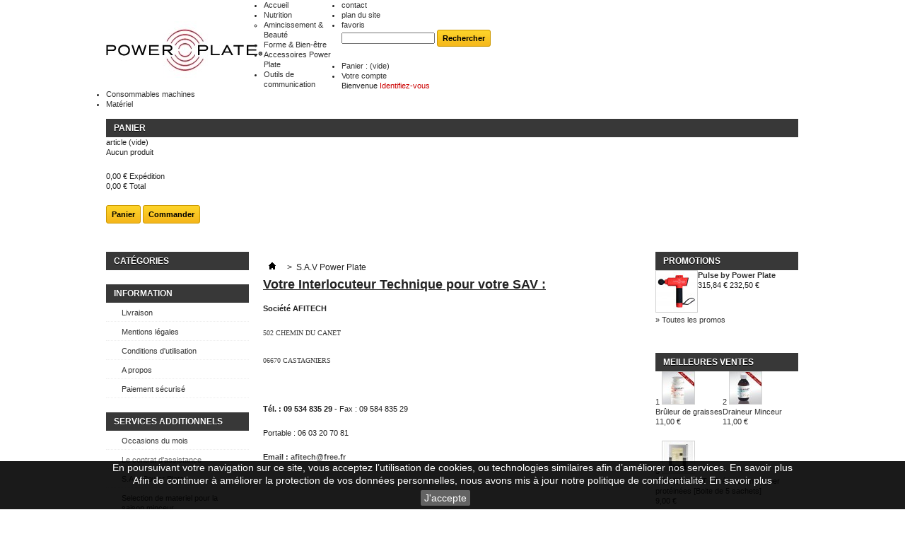

--- FILE ---
content_type: text/html; charset=utf-8
request_url: http://www.boutiquepowerplate.fr/index.php?id_cms=9&controller=cms
body_size: 7001
content:

	
<!DOCTYPE html PUBLIC "-//W3C//DTD XHTML 1.1//EN" "http://www.w3.org/TR/xhtml11/DTD/xhtml11.dtd">
<html xmlns="http://www.w3.org/1999/xhtml" xml:lang="fr">
	<head>
		<title>S.A.V Power Plate - Boutique Power Plate</title>
		<meta http-equiv="Content-Type" content="application/xhtml+xml; charset=utf-8" />
		<meta http-equiv="content-language" content="fr" />
		<meta name="generator" content="PrestaShop" />
		<meta name="robots" content="index,follow" />
		<link rel="icon" type="image/vnd.microsoft.icon" href="/img/favicon.ico?1406278267" />
		<link rel="shortcut icon" type="image/x-icon" href="/img/favicon.ico?1406278267" />
		<script type="text/javascript">
			var baseDir = 'http://www.boutiquepowerplate.fr/';
			var baseUri = 'http://www.boutiquepowerplate.fr/index.php';
			var static_token = 'b72ed2c5e251923b78a603207d3e2953';
			var token = '2bdccca882a0cf7aa9ca7e47bbcf6459';
			var priceDisplayPrecision = 2;
			var priceDisplayMethod = 1;
			var roundMode = 0;
		</script>
		<link href="/themes/default/css/global.css" rel="stylesheet" type="text/css" media="all" />
		<link href="/themes/default/css/cms.css" rel="stylesheet" type="text/css" media="all" />
		<link href="/modules/blockbestsellers/blockbestsellers.css" rel="stylesheet" type="text/css" media="all" />
		<link href="/modules/blockpermanentlinks/blockpermanentlinks.css" rel="stylesheet" type="text/css" media="all" />
		<link href="/modules/blockviewed/blockviewed.css" rel="stylesheet" type="text/css" media="all" />
		<link href="/modules/blockcontact/blockcontact.css" rel="stylesheet" type="text/css" media="all" />
		<link href="/modules/blockcart/blockcart.css" rel="stylesheet" type="text/css" media="all" />
		<link href="/modules/blockspecials/blockspecials.css" rel="stylesheet" type="text/css" media="all" />
		<link href="/modules/blocknewproducts/blocknewproducts.css" rel="stylesheet" type="text/css" media="all" />
		<link href="/modules/blockmyaccountfooter/blockmyaccount.css" rel="stylesheet" type="text/css" media="all" />
		<link href="/modules/blockuserinfo/blockuserinfo.css" rel="stylesheet" type="text/css" media="all" />
		<link href="/modules/blocktags/blocktags.css" rel="stylesheet" type="text/css" media="all" />
		<link href="/js/jquery/plugins/autocomplete/jquery.autocomplete.css" rel="stylesheet" type="text/css" media="all" />
		<link href="/themes/default/css/product_list.css" rel="stylesheet" type="text/css" media="all" />
		<link href="/modules/blocksearch/blocksearch.css" rel="stylesheet" type="text/css" media="all" />
		<link href="/modules/favoriteproducts/favoriteproducts.css" rel="stylesheet" type="text/css" media="all" />
		<link href="/modules/homefeatured/homefeatured.css" rel="stylesheet" type="text/css" media="all" />
		<link href="/modules/blocknewsletter/blocknewsletter.css" rel="stylesheet" type="text/css" media="all" />
		<link href="/modules/mailalerts/mailalerts.css" rel="stylesheet" type="text/css" media="all" />
		<link href="/modules/blocktopmenu/css/superfish-modified.css" rel="stylesheet" type="text/css" media="all" />
		<link href="/modules/blockreinsurance/style.css" rel="stylesheet" type="text/css" media="all" />
			<script type="text/javascript" src="/js/jquery/jquery-1.7.2.min.js"></script>
		<script type="text/javascript" src="/js/jquery/plugins/jquery.easing.js"></script>
		<script type="text/javascript" src="/js/tools.js"></script>
		<script type="text/javascript" src="/themes/default/js/cms.js"></script>
		<script type="text/javascript" src="/modules/blockcart/ajax-cart.js"></script>
		<script type="text/javascript" src="/themes/default/js/tools/treeManagement.js"></script>
		<script type="text/javascript" src="/js/jquery/plugins/autocomplete/jquery.autocomplete.js"></script>
		<script type="text/javascript" src="/modules/favoriteproducts/favoriteproducts.js"></script>
		<script type="text/javascript" src="/modules/blocktopmenu/js/hoverIntent.js"></script>
		<script type="text/javascript" src="/modules/blocktopmenu/js/superfish-modified.js"></script>
			<script type="text/javascript">
	var favorite_products_url_add = 'http://www.boutiquepowerplate.fr/index.php?process=add&fc=module&module=favoriteproducts&controller=actions';
	var favorite_products_url_remove = 'http://www.boutiquepowerplate.fr/index.php?process=remove&fc=module&module=favoriteproducts&controller=actions';
 
</script>

<link rel="alternate" type="application/rss+xml" title="S.A.V Power Plate - Boutique Power Plate" href="http://www.boutiquepowerplate.fr/modules/feeder/rss.php?id_category=0&amp;orderby=position&amp;orderway=asc" />
	</head>
	
	<body id="cms" class=" ">
					<div id="page" class="container_9 clearfix">

			<!-- Header -->
			<div id="header" class="grid_9 alpha omega">
				<a id="header_logo" href="http://www.boutiquepowerplate.fr/" title="Boutique Power Plate">
					<img class="logo" src="/img/logo-1.jpg?1406278267" alt="Boutique Power Plate" width="223" height="80"  />
				</a>
				<div id="header_right" class="grid_6 omega">
					
<!-- Block permanent links module HEADER -->
<ul id="header_links">
	<li id="header_link_contact"><a href="http://www.boutiquepowerplate.fr/index.php?controller=contact" title="contact">contact</a></li>
	<li id="header_link_sitemap"><a href="http://www.boutiquepowerplate.fr/index.php?controller=sitemap" title="plan du site">plan du site</a></li>
	<li id="header_link_bookmark">
		<script type="text/javascript">writeBookmarkLink('http://www.boutiquepowerplate.fr/index.php?id_cms=9&amp;controller=cms', 'S.A.V Power Plate - Boutique Power Plate', 'favoris');</script>
	</li>
</ul>
<!-- /Block permanent links module HEADER -->
<!-- block seach mobile -->
<!-- Block search module TOP -->
<div id="search_block_top">

	<form method="get" action="http://www.boutiquepowerplate.fr/index.php?controller=search" id="searchbox">
		<p>
			<label for="search_query_top"><!-- image on background --></label>
			<input type="hidden" name="controller" value="search" />
			<input type="hidden" name="orderby" value="position" />
			<input type="hidden" name="orderway" value="desc" />
			<input class="search_query" type="text" id="search_query_top" name="search_query" value="" />
			<input type="submit" name="submit_search" value="Rechercher" class="button" />
	</p>
	</form>
</div>
	<script type="text/javascript">
	// <![CDATA[
		$('document').ready( function() {
			$("#search_query_top")
				.autocomplete(
					'http://www.boutiquepowerplate.fr/index.php?controller=search', {
						minChars: 3,
						max: 10,
						width: 500,
						selectFirst: false,
						scroll: false,
						dataType: "json",
						formatItem: function(data, i, max, value, term) {
							return value;
						},
						parse: function(data) {
							var mytab = new Array();
							for (var i = 0; i < data.length; i++)
								mytab[mytab.length] = { data: data[i], value: data[i].cname + ' > ' + data[i].pname };
							return mytab;
						},
						extraParams: {
							ajaxSearch: 1,
							id_lang: 5
						}
					}
				)
				.result(function(event, data, formatted) {
					$('#search_query_top').val(data.pname);
					document.location.href = data.product_link;
				})
		});
	// ]]>
	</script>

<!-- /Block search module TOP -->

<!-- Block user information module HEADER -->
<div id="header_user">
	<ul id="header_nav">
				<li id="shopping_cart">
			<a href="http://www.boutiquepowerplate.fr/index.php?controller=order" title="Votre panier d'achat">Panier :
			<span class="ajax_cart_quantity hidden">0</span>
			<span class="ajax_cart_product_txt hidden">produit</span>
			<span class="ajax_cart_product_txt_s hidden">produits</span>
			<span class="ajax_cart_total hidden">
							</span>
			<span class="ajax_cart_no_product">(vide)</span>
			</a>
		</li>
				<li id="your_account"><a href="http://www.boutiquepowerplate.fr/index.php?controller=my-account" title="Votre compte">Votre compte</a></li>
	</ul>
	<p id="header_user_info">
		Bienvenue
					<a href="http://www.boutiquepowerplate.fr/index.php?controller=my-account" class="login" style="color:#CC0000;">Identifiez-vous</a>
			</p>
</div>
<!-- /Block user information module HEADER -->
	</div>

	<!-- Menu -->
	<div class="sf-contener clearfix">
		<ul class="sf-menu clearfix">
			<li><a href="index.php">Accueil</a></li>
<li ><a href="http://www.boutiquepowerplate.fr/index.php?id_category=6&controller=category">Nutrition</a><ul><li ><a href="http://www.boutiquepowerplate.fr/index.php?id_category=11&controller=category">Amincissement & Beauté</a></li><li ><a href="http://www.boutiquepowerplate.fr/index.php?id_category=12&controller=category">Forme & Bien-être</a></li></ul></li><li ><a href="http://www.boutiquepowerplate.fr/index.php?id_category=8&controller=category">Accessoires Power Plate</a></li><li ><a href="http://www.boutiquepowerplate.fr/index.php?id_category=9&controller=category">Outils de communication</a></li><li ><a href="http://www.boutiquepowerplate.fr/index.php?id_category=10&controller=category">Consommables machines</a></li><li ><a href="http://www.boutiquepowerplate.fr/index.php?id_category=14&controller=category">Matériel</a></li>
					</ul>
		<div class="sf-right">&nbsp;</div>

	<!--/ Menu -->




<script type="text/javascript">
var CUSTOMIZE_TEXTFIELD = 1;
var img_dir = 'http://www.boutiquepowerplate.fr/themes/default/img/';
</script>
<script type="text/javascript">
var customizationIdMessage = 'Personnalisation n°';
var removingLinkText = 'supprimer cet article du panier';
var freeShippingTranslation = 'Livraison gratuite !';
var freeProductTranslation = 'Gratuit !';
var delete_txt = 'Supprimer';
</script>


<!-- MODULE Block cart -->
<div id="cart_block" class="block exclusive">
	<h4>
		<a href="http://www.boutiquepowerplate.fr/index.php?controller=order">Panier</a>
				<span id="block_cart_expand" class="hidden">&nbsp;</span>
		<span id="block_cart_collapse" >&nbsp;</span>
			</h4>
	<div class="block_content">
	<!-- block summary -->
	<div id="cart_block_summary" class="collapsed">
		<span class="ajax_cart_quantity" style="display:none;">0</span>
		<span class="ajax_cart_product_txt_s" style="display:none">articles</span>
		<span class="ajax_cart_product_txt" >article</span>
		<span class="ajax_cart_total" style="display:none">
					</span>
		<span class="ajax_cart_no_product" >(vide)</span>
	</div>
	<!-- block list of products -->
	<div id="cart_block_list" class="expanded">
			<p  id="cart_block_no_products">Aucun produit</p>
			
		<p id="cart-prices">
			<span id="cart_block_shipping_cost" class="price ajax_cart_shipping_cost">0,00 €</span>
			<span>Expédition</span>
			<br/>
									<span id="cart_block_total" class="price ajax_block_cart_total">0,00 €</span>
			<span>Total</span>
		</p>
				<p id="cart-buttons">
			<a href="http://www.boutiquepowerplate.fr/index.php?controller=order" class="button_small" title="Panier">Panier</a>			<a href="http://www.boutiquepowerplate.fr/index.php?controller=order" id="button_order_cart" class="exclusive" title="Commander"><span></span>Commander</a>
		</p>
	</div>
	</div>
</div>
<!-- /MODULE Block cart -->


				</div>
			</div>

			<div id="columns" class="grid_9 alpha omega clearfix">
				<!-- Left -->
				<div id="left_column" class="column grid_2 alpha">
					<!-- Block categories module -->
<div id="categories_block_left" class="block">
	<h4>Catégories</h4>
	<div class="block_content">
		<ul class="tree dhtml">
									
<li >
	<a href="http://www.boutiquepowerplate.fr/index.php?id_category=6&amp;controller=category"  title="">Nutrition</a>
			<ul>
									
<li >
	<a href="http://www.boutiquepowerplate.fr/index.php?id_category=11&amp;controller=category"  title="">Amincissement &amp; Beauté</a>
	</li>

												
<li class="last">
	<a href="http://www.boutiquepowerplate.fr/index.php?id_category=12&amp;controller=category"  title="">Forme &amp; Bien-être</a>
	</li>

							</ul>
	</li>

												
<li >
	<a href="http://www.boutiquepowerplate.fr/index.php?id_category=8&amp;controller=category"  title="">Accessoires Power Plate</a>
	</li>

												
<li >
	<a href="http://www.boutiquepowerplate.fr/index.php?id_category=9&amp;controller=category"  title="">Outils de communication</a>
	</li>

												
<li >
	<a href="http://www.boutiquepowerplate.fr/index.php?id_category=10&amp;controller=category"  title="">Consommables machines</a>
	</li>

												
<li >
	<a href="http://www.boutiquepowerplate.fr/index.php?id_category=14&amp;controller=category"  title="">Matériel</a>
	</li>

												
<li >
	<a href="http://www.boutiquepowerplate.fr/index.php?id_category=15&amp;controller=category"  title="La machine à marcher assis pour vos patients. 

Avec le simulateur de marche HappyLegs, découvrez une solution simple et facile pour faire de l&#039;exercice à vos patients tout en restant assis.
Léger et compact, HappyLegs se place partout, devant un fauteuil, une chaise
Il permet de simuler un mouvement de marche à pied involontaire tout en restant assis.
Le simulateur HappyLegs entraîne vos patients sans qu’ils n’aient à quitter leur fauteuil.
">HappyLegs</a>
	</li>

												
<li class="last">
	<a href="http://www.boutiquepowerplate.fr/index.php?id_category=16&amp;controller=category"  title="Helix, elliptique latéral pour travailler vos cuisses, vos fesses et votre cardio !">Helix</a>
	</li>

							</ul>
		
		<script type="text/javascript">
		// <![CDATA[
			// we hide the tree only if JavaScript is activated
			$('div#categories_block_left ul.dhtml').hide();
		// ]]>
		</script>
	</div>
</div>
<!-- /Block categories module -->

	<!-- Block CMS module -->
			<div id="informations_block_left_1" class="block informations_block_left">
			<h4><a href="http://www.boutiquepowerplate.fr/index.php?id_cms_category=1&controller=cms">Information</a></h4>
			<ul class="block_content">
													<li><a href="http://www.boutiquepowerplate.fr/index.php?id_cms=1&controller=cms" title="Livraison">Livraison</a></li>									<li><a href="http://www.boutiquepowerplate.fr/index.php?id_cms=2&controller=cms" title="Mentions légales">Mentions légales</a></li>									<li><a href="http://www.boutiquepowerplate.fr/index.php?id_cms=3&controller=cms" title="Conditions d&#039;utilisation">Conditions d&#039;utilisation</a></li>									<li><a href="http://www.boutiquepowerplate.fr/index.php?id_cms=4&controller=cms" title="A propos">A propos</a></li>									<li><a href="http://www.boutiquepowerplate.fr/index.php?id_cms=5&controller=cms" title="Paiement sécurisé">Paiement sécurisé</a></li>											</ul>
		</div>
			<div id="informations_block_left_2" class="block informations_block_left">
			<h4><a href="http://www.boutiquepowerplate.fr/index.php?id_cms_category=1&controller=cms">SERVICES ADDITIONNELS</a></h4>
			<ul class="block_content">
													<li><a href="http://www.boutiquepowerplate.fr/index.php?id_cms=7&controller=cms" title="Occasions du mois">Occasions du mois</a></li>									<li><a href="http://www.boutiquepowerplate.fr/index.php?id_cms=6&controller=cms" title="Le contrat d&#039;assistance">Le contrat d&#039;assistance</a></li>									<li><a href="http://www.boutiquepowerplate.fr/index.php?id_cms=9&controller=cms" title="S.A.V Power Plate">S.A.V Power Plate</a></li>									<li><a href="http://www.boutiquepowerplate.fr/index.php?id_cms=10&controller=cms" title="Selection de materiel pour la saison minceur">Selection de materiel pour la saison minceur</a></li>											</ul>
		</div>
		<!-- /Block CMS module -->

				</div>

				<!-- Center -->
				<div id="center_column" class=" grid_5">
	
		
<!-- Breadcrumb -->
<div class="breadcrumb">
	<a href="http://www.boutiquepowerplate.fr/" title="retour &agrave; Accueil"><img src="http://www.boutiquepowerplate.fr/themes/default/img/icon/home.gif" height="26" width="26" alt="Accueil" /></a>
			<span class="navigation-pipe" >&gt;</span>
					<span class="navigation_page">S.A.V Power Plate</span>
			</div>
<!-- /Breadcrumb -->
		<div class="rte">
		<h2><span style="text-decoration: underline;">Votre Interlocuteur Technique pour votre SAV :</span></h2>
<p><strong>Société AFITECH</strong></p>
<p style="margin-right: 0cm; margin-bottom: 2.8pt; margin-left: 0cm; text-align: justify; background: white; box-sizing: border-box; font-variant-ligatures: normal; font-variant-caps: normal; word-spacing: 0px;"><span style="font-size: 7.5pt; font-family: 'Open Sans'; color: #404040;">502 CHEMIN DU CANET</span></p>
<p><span style="font-size: 7.5pt; font-family: 'Open Sans'; color: #404040;">06670 CASTAGNIERS</span></p>
<p> </p>
<p><strong>Tél. :</strong> <strong>09 534 835 29</strong> - Fax : 09 584 835 29</p>
<p>Portable : 06 03 20 70 81</p>
<p><strong>Email : <a href="mailto:afitech@free.fr">afitech@free.fr</a></strong></p>
	</div>
<br />
	
						</div>

<!-- Right -->
				<div id="right_column" class="column grid_2 omega">
					
<!-- MODULE Block specials -->
<div id="special_block_right" class="block products_block exclusive blockspecials">
	<h4><a href="http://www.boutiquepowerplate.fr/index.php?controller=prices-drop" title="Promotions">Promotions</a></h4>
	<div class="block_content">

		<ul class="products clearfix">
			<li class="product_image">
				<a href="http://www.boutiquepowerplate.fr/index.php?id_product=96&controller=product"><img src="http://www.boutiquepowerplate.fr/img/p/96-302-medium_default.jpg" alt="" height="58" width="58" title="Pulse by Power Plate" /></a>
			</li>
			<li>
																														
					<h5><a href="http://www.boutiquepowerplate.fr/index.php?id_product=96&controller=product" title="Pulse by Power Plate">Pulse by Power Plate</a></h5>
									<span class="price-discount">315,84 €</span>
					<span class="price">232,50 €</span>
							</li>
		</ul>
		<p>
			<a href="http://www.boutiquepowerplate.fr/index.php?controller=prices-drop" title="Toutes les promos">&raquo; Toutes les promos</a>
		</p>
	</div>
</div>
<!-- /MODULE Block specials -->
<!-- MODULE Block best sellers -->
<div id="best-sellers_block_right" class="block products_block">
	<h4><a href="http://www.boutiquepowerplate.fr/index.php?controller=best-sales">Meilleures ventes</a></h4>
	<div class="block_content">
			<ul class="product_images">
						<li class="first_item clearfix">
				<a href="http://www.boutiquepowerplate.fr/index.php?id_product=29&controller=product" title="" class="content_img clearfix">
					<span class="number">1</span>
					<img src="http://www.boutiquepowerplate.fr/img/p/29-89-small_default.jpg" height="45" width="45" alt="" />
				
				</a>
				<p><a href="http://www.boutiquepowerplate.fr/index.php?id_product=29&controller=product" title="">
					Brûleur de graisses<br />
					<span class="price">11,00 €</span>
				</a></p>
			</li>
					<li class="item clearfix">
				<a href="http://www.boutiquepowerplate.fr/index.php?id_product=28&controller=product" title="" class="content_img clearfix">
					<span class="number">2</span>
					<img src="http://www.boutiquepowerplate.fr/img/p/28-102-small_default.jpg" height="45" width="45" alt="" />
				
				</a>
				<p><a href="http://www.boutiquepowerplate.fr/index.php?id_product=28&controller=product" title="">
					Draineur Minceur<br />
					<span class="price">11,00 €</span>
				</a></p>
			</li>
					<li class="item clearfix">
				<a href="http://www.boutiquepowerplate.fr/index.php?id_product=25&controller=product" title="" class="content_img clearfix">
					<span class="number">3</span>
					<img src="http://www.boutiquepowerplate.fr/img/p/25-50-small_default.jpg" height="45" width="45" alt="" />
				
				</a>
				<p><a href="http://www.boutiquepowerplate.fr/index.php?id_product=25&controller=product" title="">
					POWER NEXT - Préparations hyper protéinées [Boite de 5 sachets]<br />
					<span class="price">9,00 €</span>
				</a></p>
			</li>
					<li class="item clearfix">
				<a href="http://www.boutiquepowerplate.fr/index.php?id_product=30&controller=product" title="" class="content_img clearfix">
					<span class="number">4</span>
					<img src="http://www.boutiquepowerplate.fr/img/p/30-55-small_default.jpg" height="45" width="45" alt="" />
				
				</a>
				<p><a href="http://www.boutiquepowerplate.fr/index.php?id_product=30&controller=product" title="">
					Absorbeur de graisses<br />
					<span class="price">11,00 €</span>
				</a></p>
			</li>
					<li class="last_item clearfix">
				<a href="http://www.boutiquepowerplate.fr/index.php?id_product=27&controller=product" title="" class="content_img clearfix">
					<span class="number">5</span>
					<img src="http://www.boutiquepowerplate.fr/img/p/27-91-small_default.jpg" height="45" width="45" alt="" />
				
				</a>
				<p><a href="http://www.boutiquepowerplate.fr/index.php?id_product=27&controller=product" title="">
					Draineur Dépuratif<br />
					<span class="price">11,00 €</span>
				</a></p>
			</li>
				</ul>
		<p class="lnk"><a href="http://www.boutiquepowerplate.fr/index.php?controller=best-sales" title="Toutes les meilleures ventes" class="button_large">&raquo; Toutes les meilleures ventes</a></p>
		</div>
</div>
<!-- /MODULE Block best sellers -->

	<!-- Block CMS module -->
		<!-- /Block CMS module -->

				</div>
			</div>

<!-- Footer -->
			<div id="footer" class="grid_9 alpha omega clearfix">
				<!-- MODULE Block reinsurance -->
<div id="reinsurance_block" class="clearfix">
	<ul class="width3">	
					<li><img src="/modules/blockreinsurance/img/reinsurance-4-1.jpg" alt="Frais de port offerts à partir de 200 € HT d&#039;achats" /> <span>Frais de port offerts à partir de 200 € HT d&#039;achats</span></li>
					<li><img src="/modules/blockreinsurance/img/reinsurance-5-1.jpg" alt="Paiement 100% sécurisé par Carte Bancaire" /> <span>Paiement 100% sécurisé par Carte Bancaire</span></li>
					<li><img src="/modules/blockreinsurance/img/reinsurance-6-1.jpg" alt="Offre 10 achetés + 1 offert" /> <span>Offre 10 achetés + 1 offert</span></li>
			</ul>
</div>
<!-- /MODULE Block reinsurance -->
<!-- Block categories module -->
<div class="blockcategories_footer">
	<h4>Catégories</h4>
<div class="category_footer" style="float:left;clear:none;width:100%">
	<div style="float:left" class="list">
		<ul class="tree dhtml">
	
									
<li >
	<a href="http://www.boutiquepowerplate.fr/index.php?id_category=6&amp;controller=category"  title="">Nutrition</a>
			<ul>
									
<li >
	<a href="http://www.boutiquepowerplate.fr/index.php?id_category=11&amp;controller=category"  title="">Amincissement &amp; Beauté</a>
	</li>

												
<li class="last">
	<a href="http://www.boutiquepowerplate.fr/index.php?id_category=12&amp;controller=category"  title="">Forme &amp; Bien-être</a>
	</li>

							</ul>
	</li>

					
													
<li >
	<a href="http://www.boutiquepowerplate.fr/index.php?id_category=8&amp;controller=category"  title="">Accessoires Power Plate</a>
	</li>

					
													
<li >
	<a href="http://www.boutiquepowerplate.fr/index.php?id_category=9&amp;controller=category"  title="">Outils de communication</a>
	</li>

					
													
<li >
	<a href="http://www.boutiquepowerplate.fr/index.php?id_category=10&amp;controller=category"  title="">Consommables machines</a>
	</li>

					
													
<li >
	<a href="http://www.boutiquepowerplate.fr/index.php?id_category=14&amp;controller=category"  title="">Matériel</a>
	</li>

					
													
<li >
	<a href="http://www.boutiquepowerplate.fr/index.php?id_category=15&amp;controller=category"  title="La machine à marcher assis pour vos patients. 

Avec le simulateur de marche HappyLegs, découvrez une solution simple et facile pour faire de l&#039;exercice à vos patients tout en restant assis.
Léger et compact, HappyLegs se place partout, devant un fauteuil, une chaise
Il permet de simuler un mouvement de marche à pied involontaire tout en restant assis.
Le simulateur HappyLegs entraîne vos patients sans qu’ils n’aient à quitter leur fauteuil.
">HappyLegs</a>
	</li>

					
													
<li class="last">
	<a href="http://www.boutiquepowerplate.fr/index.php?id_category=16&amp;controller=category"  title="Helix, elliptique latéral pour travailler vos cuisses, vos fesses et votre cardio !">Helix</a>
	</li>

					
								</ul>
	</div>
</div>
<br class="clear"/>
</div>
<!-- /Block categories module -->

<!-- Block myaccount module -->
<div class="block myaccount">
	<h4><a href="http://www.boutiquepowerplate.fr/index.php?controller=my-account">Mon compte</a></h4>
	<div class="block_content">
		<ul class="bullet">
			<li><a href="http://www.boutiquepowerplate.fr/index.php?controller=history" title="">Mes commandes</a></li>
						<li><a href="http://www.boutiquepowerplate.fr/index.php?controller=order-slip" title="">Mes avoirs</a></li>
			<li><a href="http://www.boutiquepowerplate.fr/index.php?controller=addresses" title="">Mes adresses</a></li>
			<li><a href="http://www.boutiquepowerplate.fr/index.php?controller=identity" title="">Mes informations personnelles</a></li>
			<li><a href="http://www.boutiquepowerplate.fr/index.php?controller=discount" title="">Mes bons de réduction</a></li>			
<li class="favoriteproducts">
	<a href="http://www.boutiquepowerplate.fr/index.php?fc=module&amp;module=favoriteproducts&amp;controller=account" title="Mes produits favoris">
				Mes produits favoris
	</a>
</li>

		</ul>
		<p class="logout"><a href="http://www.boutiquepowerplate.fr/index.php?mylogout" title="Se déconnecter">Sign out</a></p>
	</div>
</div>
<!-- /Block myaccount module -->

	<!-- MODULE Block footer -->
	<div class="block_various_links" id="block_various_links_footer">
		<h4>Information</h4>
		<ul>
			<li class="first_item"><a href="http://www.boutiquepowerplate.fr/index.php?controller=prices-drop" title="Promotions">Promotions</a></li>			<li class="item"><a href="http://www.boutiquepowerplate.fr/index.php?controller=new-products" title="Nouveaux produits">Nouveaux produits</a></li>
			<li class="item"><a href="http://www.boutiquepowerplate.fr/index.php?controller=best-sales" title="Meilleures ventes">Meilleures ventes</a></li>						<li class="item"><a href="http://www.boutiquepowerplate.fr/index.php?controller=contact" title="Contactez-nous">Contactez-nous</a></li>
												<li class="item"><a href="http://www.boutiquepowerplate.fr/index.php?id_cms=2&controller=cms" title="Mentions légales">Mentions légales</a></li>
																<li class="item"><a href="http://www.boutiquepowerplate.fr/index.php?id_cms=3&controller=cms" title="Conditions d&#039;utilisation">Conditions d&#039;utilisation</a></li>
																<li class="item"><a href="http://www.boutiquepowerplate.fr/index.php?id_cms=4&controller=cms" title="A propos">A propos</a></li>
										<li id="header_link_sitemap"><a href="http://www.boutiquepowerplate.fr/index.php?controller=sitemap" title="sitemap">Sitemap</a></li>
					</ul>
	
	</div>
	<!-- /MODULE Block footer -->

<div id="social_block">
	<h4>Nous suivre</h4>
	<ul>
		<li class="facebook"><a href="http://www.facebook.com/powerplate.france">Facebook</a></li>		<li class="twitter"><a href="https://twitter.com/PowerPlateFr">Twitter</a></li>			</ul>
</div>

<!-- MODULE Block contact infos -->
<div id="block_contact_infos">
	<h4>Contactez-nous</h4>
	<ul>
		<li><strong>Power Plate France</strong></li>		<li><pre>2 avenue Pythagore
BAL 33
06560 VALBONNE</pre></li>				<li>E-mail :  <a href="&#109;&#97;&#105;&#108;&#116;&#111;&#58;%69%6e%66%6f@%70%6f%77%65%72%70%6c%61%74%65.%66%72" >&#x69;&#x6e;&#x66;&#x6f;&#x40;&#x70;&#x6f;&#x77;&#x65;&#x72;&#x70;&#x6c;&#x61;&#x74;&#x65;&#x2e;&#x66;&#x72;</a></li>	</ul>
</div>
<!-- /MODULE Block contact infos -->
<script>
    
    function setcook() {
        var nazwa = 'cookie_ue';
        var wartosc = '1';
        var expire = new Date();
        expire.setMonth(expire.getMonth() + 12);
        document.cookie = nazwa + "=" + escape(wartosc) + ";path=/;" + ((expire == null) ? "" : ("; expires=" + expire.toGMTString()))
    }

    
        

    
        
    function closeUeNotify() {
                $('#cookieNotice').animate(
                {bottom: '-200px'},
                2500, function () {
                    $('#cookieNotice').hide();
                });
        setcook();
            }
    
        
    
</script>
<style>
    
    .closeFontAwesome:before {
        content: "\f00d";
        font-family: "FontAwesome";
        display: inline-block;
        font-size: 23px;
        line-height: 23px;
        color: #FFFFFF;
        padding-right: 15px;
        cursor: pointer;
    }

    .closeButtonNormal {
     display: inline-block; margin:5px; 
        text-align: center;
        padding: 2px 5px;
        border-radius: 2px;
        color: #FFFFFF;
        background: #525252;
        cursor: pointer;
    }

    #cookieNotice p {
        margin: 0px;
        padding: 0px;
    }


    #cookieNoticeContent {
    
        
    }

    
</style>
<div id="cookieNotice" style=" width: 100%; position: fixed; bottom:0px; box-shadow: 0px 0 10px 0 #FFFFFF; background: #000000; z-index: 9999; font-size: 14px; line-height: 1.3em; font-family: arial; left: 0px; text-align:center; color:#FFF; opacity: 0.9 ">
    <div id="cookieNoticeContent" style="position:relative; margin:auto; width:100%; display:block;">
        <table style="width:100%;">
            <tr>
                                <td style="text-align:center;">
                    <p>En poursuivant votre navigation sur ce site, vous acceptez l’utilisation de cookies, ou technologies similaires afin d’améliorer nos services. <a href="http://www.boutiquepowerplate.fr/index.php?id_cms=3&amp;controller=cms" target="_blank">En savoir plus</a><br />Afin de continuer à améliorer la protection de vos données personnelles, nous avons mis à jour notre politique de confidentialité. <a href="http://www.boutiquepowerplate.fr/index.php?id_cms=3&amp;controller=cms" target="_blank">En savoir plus</a></p>
                </td>
                            </tr>
            <tr>
                                    <td style="width:80px; vertical-align:middle; padding-right:20px; text-align:center;">
                                                    <span class="closeButtonNormal" onclick="closeUeNotify()">J'accepte</span>
                                            </td>
                            </tr>
        </table>
    </div>
</div>
									<p class="center clearBoth"><a href="http://www.boutiquepowerplate.fr/index.php?mobile_theme_ok">Consulter la version mobile du site</a></p>
							</div>
		</div>
		</body>
</html>



--- FILE ---
content_type: text/css
request_url: http://www.boutiquepowerplate.fr/themes/default/css/product_list.css
body_size: 1007
content:
ul#product_list {
	list-style-type: none
}
	#product_list li {
		margin-bottom: 14px;
		padding: 12px 8px;
		border: 1px solid #eee;
		-moz-border-radius: 3px;
		-webkit-border-radius: 3px;
		border-radius: 3px
	}
		#product_list li a {
			color: #374853;
			text-decoration: none
		}

#product_list li .left_block {
	float:left;
	padding-top:58px;
	width:15px
}
	#product_list li .left_block  .compare label {display:none;}

		#product_list li p.compare input {
			vertical-align: text-bottom
		}

#product_list li .center_block {
   float: left;
	padding:0 7px;
   width: 342px;/* 356 */
	border-right:1px dotted #ccc
}
	#product_list a.product_img_link {
		overflow:hidden;
		position:relative;
		float: left;
		display:block;
		margin-right: 14px;
		border: 1px solid #ccc
	}
		#product_list a.product_img_link img {
			display: block;
			vertical-align: bottom
		}
		#product_list li span.new {
			display: block;
			position: absolute;
			top: 15px;
			right:-30px;
			padding: 1px 4px;
			width: 101px;
			font-size:10px;
			color: #fff;
			text-align: center;
			text-transform: uppercase;
			-moz-transform: rotate(45deg);
			-webkit-transform: rotate(45deg);
			-o-transform:rotate(45deg);
			-ms-transform: rotate(45deg);
			background-color: #990000
		}
	#product_list li h3 {
		padding:0 0 10px 0;
		font-size:13px;
		color:#000
	}
		#product_list li a {
			color: #000;
			text-decoration: none;
		}

	#product_list li p.product_desc {
		overflow: hidden;
		padding:0;
		line-height:16px;
	}
	#product_list li p.product_desc,
	#product_list li p.product_desc a {
		color:#666;
	}

#product_list li .right_block {
	position:relative;
   float: left;
   width: 145px;
   text-align: right
}
	#product_list li .discount, ul#product_list li .on_sale, ul#product_list li .online_only {
		display: block;
		font-weight: bold;
		color: #990000;
		text-transform: uppercase
	}
	#product_list li .discount {
		position:absolute;
		top:0;
		right:0;
		display: inline-block;
		font-weight: bold;
		padding: 1px 5px;
		font-size: 10px;
		color: #fff;
		text-transform: uppercase;
		background: none repeat scroll 0 0 #9B0000
	}
	#product_list li .online_only {
		margin:0 0 10px 0
	}
	#product_list li .content_price {
		margin:26px 0 15px 0;
	}
		#product_list li .price {
			display: block;
			margin-bottom: 15px;
			font-weight:bold;
			font-size: 18px;
			color:#990000
		}
		#product_list li span.availability {
			display:none;
			color: #488C40
		}
	#product_list li .ajax_add_to_cart_button {
		padding-left: 20px
	}
	#product_list li .ajax_add_to_cart_button span {
		display: block;
		position: absolute;
		top: -1px;
		left: -12px;
		height: 26px;
		width: 26px;
		background: url(../img/icon/pict_add_cart.png) no-repeat 0 0 transparent
	}
	#product_list li .lnk_view {
		display: block;
		margin-top:15px;
		padding:0 10px;
		border:none;
		font-weight:bold;
		color:#0088CC;
		background:url(../img/arrow_right_1.png) no-repeat 100% 4px transparent
	}
	#product_list li .lnk_view:hover {text-decoration:underline}
	
